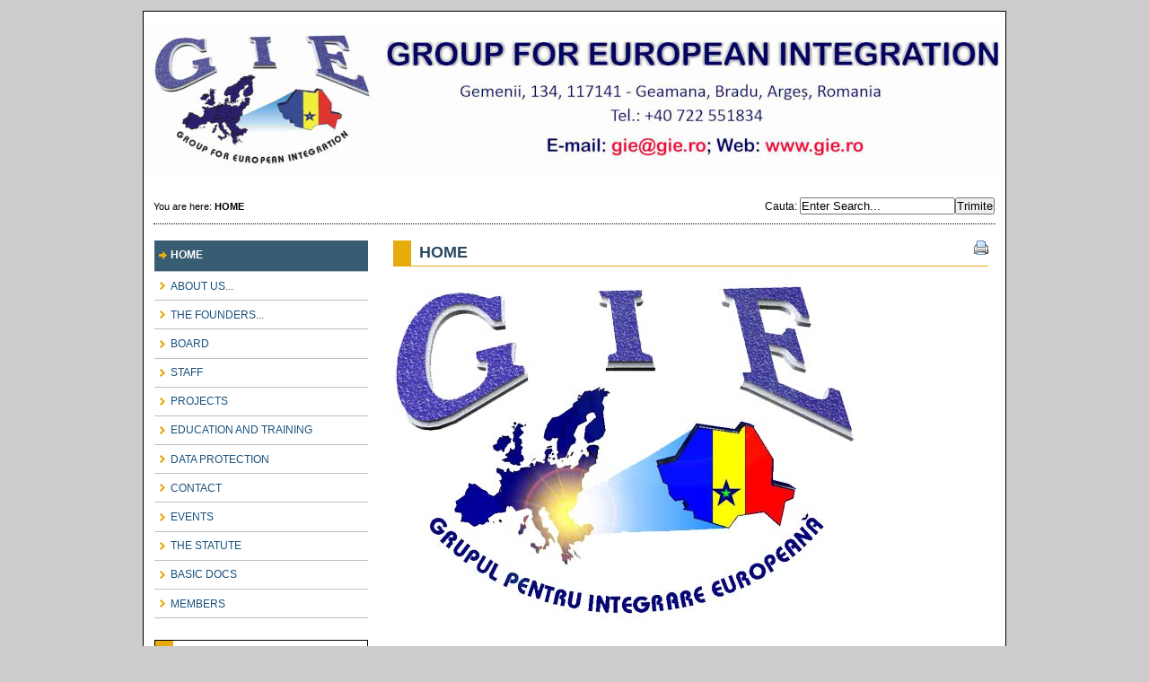

--- FILE ---
content_type: text/html; charset=utf-8
request_url: https://www.gie.ro/
body_size: 2176
content:

<!DOCTYPE html PUBLIC "-//W3C//DTD XHTML 1.0 Transitional//EN"
"http://www.w3.org/TR/xhtml1/DTD/xhtml1-transitional.dtd">

<html xmlns="http://www.w3.org/1999/xhtml" xml:lang="en" lang="en">
<head>
<link rel="canonical" href="https://www.gie.ro/" />
<title>GIE - The Group for European Integration - HOME</title>


<base href="https://www.gie.ro/" />
<meta name="Generator" content="CMS Made Simple - Copyright (C) 2004-9 Ted Kulp. All rights reserved." />
<meta http-equiv="Content-Type" content="text/html; charset=utf-8" />
 

<link rel="stylesheet" type="text/css" media="handheld" href="https://www.gie.ro/stylesheet.php?cssid=50&amp;mediatype=handheld" />
<link rel="stylesheet" type="text/css" media="screen" href="https://www.gie.ro/stylesheet.php?cssid=51&amp;mediatype=screen" />
<link rel="stylesheet" type="text/css" media="screen" href="https://www.gie.ro/stylesheet.php?cssid=52&amp;mediatype=screen" />
<link rel="stylesheet" type="text/css" media="print" href="https://www.gie.ro/stylesheet.php?cssid=53&amp;mediatype=print" />
<link rel="stylesheet" type="text/css" media="screen" href="https://www.gie.ro/stylesheet.php?cssid=54&amp;mediatype=screen" />
<link rel="stylesheet" type="text/css" media="screen" href="https://www.gie.ro/stylesheet.php?cssid=55&amp;mediatype=screen" />


<link rel="start" title="Home Page, shortcut key=1" href="https://www.gie.ro/" />

<link rel="next" title="ABOUT US..." href="https://www.gie.ro/index.php?page=group-description" />



<script type="text/JavaScript">
<!--
//pass min and max -measured against window width
function P7_MinMaxW(a,b){
	var nw="auto",w=document.documentElement.clientWidth;
	if(w>=b){nw=b+"px";}if(w<=a){nw=a+"px";}return nw;
}
//-->
</script>
<!--[if lte IE 6]>
<style type="text/css">
#pagewrapper {width:expression(P7_MinMaxW(720,950));}
#container {height: 1%;}
</style>
<![endif]-->



</head>
<body>

<div id="pagewrapper">

        <ul class="accessibility">
      <li><a href="/#menu_vert" title="Skip to navigation" accesskey="n">Skip to navigation</a></li>
      <li><a href="/#main" title="Skip to content" accesskey="s">Skip to content</a></li>
    </ul>
    

    <hr class="accessibility" />
    

      <div id="header">
           <h1><a href="https://www.gie.ro/" title="Home Page, shortcut key=1" >GIE - The Group for European Integration</a></h1>
   <hr class="accessibility" />
   </div>
   

      <div id="search">
          <form id="cntnt01moduleform_1" method="get" action="https://www.gie.ro/">
<div class="hidden">
<input type="hidden" name="mact" value="Search,cntnt01,dosearch,0" />
<input type="hidden" name="cntnt01returnid" value="15" />
</div>


    <label for="cntnt01searchinput">Cauta:&nbsp;</label><input type="text" class="search-input" id="cntnt01searchinput" name="cntnt01searchinput" size="20" maxlength="50" value="Enter Search..." onfocus="if(this.value==this.defaultValue) this.value='';" onblur="if(this.value=='') this.value=this.defaultValue;"/><input class="search-button" name="submit" value="Trimite" type="submit" />

</form>

   </div>
   

      <div class="breadcrumbs">
        You are here: <span class="lastitem">HOME</span>
   <hr class="accessibility" />
   </div>
   

      <div id="content">

            <div id="sidebar">

            <div id="menu_vert">
         <h2 class="accessibility">Navigation</h2>
          

<ul>

<li class="currentpage"><h3><dfn>Current page is 1: </dfn>HOME</h3>


</li>

<li><a href="https://www.gie.ro/index.php?page=group-description"><dfn>2: </dfn>ABOUT US...</a>


</li>

<li><a href="https://www.gie.ro/index.php?page=founding-members"><dfn>3: </dfn>THE FOUNDERS...</a>


</li>

<li><a href="https://www.gie.ro/index.php?page=board"><dfn>4: </dfn>BOARD</a>


</li>

<li><a href="https://www.gie.ro/index.php?page=staff"><dfn>5: </dfn>STAFF</a>


</li>

<li><a href="https://www.gie.ro/index.php?page=projects"><dfn>6: </dfn>PROJECTS</a>


</li>

<li><a href="https://www.gie.ro/index.php?page=training-courses"><dfn>7: </dfn>EDUCATION AND TRAINING</a>


</li>

<li><a href="https://www.gie.ro/index.php?page=protectia-datelor-cu-caracter-personal"><dfn>8: </dfn>DATA PROTECTION</a>


</li>

<li><a href="https://www.gie.ro/index.php?page=contact"><dfn>9: </dfn>CONTACT</a>


</li>

<li><a href="https://www.gie.ro/index.php?page=major-events"><dfn>10: </dfn>EVENTS</a>


</li>

<li><a href="https://www.gie.ro/index.php?page=the-statute"><dfn>11: </dfn>THE STATUTE</a>


</li>

<li><a href="https://www.gie.ro/index.php?page=basic-docs"><dfn>12: </dfn>BASIC DOCS</a>


</li>

<li><a href="https://www.gie.ro/index.php?page=members"><dfn>13: </dfn>MEMBERS</a>


</li>
</ul>

      </div>
      
            <div id="news">
         <h2>News</h2>
          <!-- Displaying News Module -->
<!-- News Categories: '' -->
<!-- Start News Display Template -->
<!-- End News Display Template -->
      </div>
      
      </div>
      

            <div id="main">
         <div style="float: right;"><a href="https://www.gie.ro/index.php?mact=Printing,cntnt01,output,0&amp;cntnt01url=aHR0cDovL3d3dy5naWUucm8vP3Nob3d0ZW1wbGF0ZT1mYWxzZQ%3D%3D&amp;cntnt01pageid=15&amp;cntnt01script=1&amp;cntnt01returnid=15" class="noprint"   rel="nofollow">  <img src="modules/Printing/printbutton.gif" title="Printati aceasta pagina" alt="Printati aceasta pagina"  />
</a>
</div>
         <h2>HOME</h2>
         <p><a href="https://www.gie.ro" target="_blank"><img src="uploads/images/main.jpg" alt="" width="520" height="392" /></a></p>
<p> </p>
<p> </p>
<div><span style="font-size: small;"><strong><span style="color: #ff0000;"><img src="uploads/images/fb-art.png" alt="" width="50" height="50" /> </span></strong></span><span style="font-size: x-small; font-family: &quot;arial black&quot;, &quot;avant garde&quot;;"><strong><span style="color: #ff0000;"><span style="font-family: &quot;comic sans ms&quot;, sans-serif;">On Facebook at: <a href="https://www.facebook.com/grupulpentruintegrareeuropeana/?fref=ts" target="_blank">https://www.facebook.com/grupulpentruintegrareeuropeana/?fref=ts </a></span></span></strong></span></div> <br />

         	 <div class="hr"></div>
	 <div class="right49">
	 	<p><a href="/#main">^ Top</a></p>
	 </div>
         <div class="left49">
            <p> <br />
            Next page: <a href="https://www.gie.ro/index.php?page=group-description" title="ABOUT US..." >ABOUT US...</a></p>
         </div>
         	 
      <hr class="accessibility" />
      </div>
	  

   </div>
   

      <div id="footer">
      <p>© Copyright 2011 - GIE - The Group for European Integration. All rights reserved</p>
   </div>   
   

</div><script defer src="https://static.cloudflareinsights.com/beacon.min.js/vcd15cbe7772f49c399c6a5babf22c1241717689176015" integrity="sha512-ZpsOmlRQV6y907TI0dKBHq9Md29nnaEIPlkf84rnaERnq6zvWvPUqr2ft8M1aS28oN72PdrCzSjY4U6VaAw1EQ==" data-cf-beacon='{"version":"2024.11.0","token":"169d433e50d64ca18ee8786b89bed3e8","r":1,"server_timing":{"name":{"cfCacheStatus":true,"cfEdge":true,"cfExtPri":true,"cfL4":true,"cfOrigin":true,"cfSpeedBrain":true},"location_startswith":null}}' crossorigin="anonymous"></script>
</body>
</html><!-- 0.068735 / 49 / 8755320 / 9273760 -->


--- FILE ---
content_type: text/css; charset=utf-8
request_url: https://www.gie.ro/stylesheet.php?cssid=52&mediatype=screen
body_size: 183
content:
/* Start of CMSMS style sheet 'Leftsimplenav1col : News' */
div#news {
  margin: 2em 0 1em 1em;  /* margin for the entire div surrounding the news list */
  border: 1px solid #000; 
  background: #FFE9AF; 
}

div#news h2 {
   line-height: 2em;
   background: #fff;
}

.NewsSummary {
    padding: 0.5em 0.5em 1em; /* padding for the news article summary */
    margin: 0 0.5em 1em 0.5em; /* margin to the bottom of the news article summary */
    border-bottom: 1px solid #ccc; 
}

.NewsSummaryPostdate {
  font-size: 90%;
  font-weight: bold;
 }

.NewsSummaryLink {
    font-weight: bold;
    padding-top: 0.2em;
}

.NewsSummaryCategory {
  font-style: italic;
  margin: 5px 0;
 }

.NewsSummaryAuthor {
  font-style: italic;
  padding-bottom: 0.5em;
}

.NewsSummarySummary, .NewsSummaryContent {
  line-height: 140%;
 }

.NewsSummaryMorelink {
  padding-top: 0.5em;
}

#NewsPostDetailDate {
  font-size: 90%;
  margin-bottom: 5px;
  font-weight: bold;
  }

#NewsPostDetailSummary {
   line-height: 150%;
   }

#NewsPostDetailCategory {
  font-style: italic;
  border-top: 1px solid #ccc;
  margin-top: 0.5em;
  padding: 0.2em 0;
}

#NewsPostDetailContent {
  margin-bottom: 15px;
  line-height: 150%;
  }

#NewsPostDetailAuthor {

  padding-bottom: 1.5em;
  font-style: italic;
}


/* to add specific style to the below divs, uncomment them. */

/* 
#NewsPostDetailTitle {}
#NewsPostDetailHorizRule {}
#NewsPostDetailPrintLink {}
#NewsPostDetailReturnLink {}
*/
/* End of 'Leftsimplenav1col : News' */



--- FILE ---
content_type: text/css; charset=utf-8
request_url: https://www.gie.ro/stylesheet.php?cssid=55&mediatype=screen
body_size: 697
content:
/* Start of CMSMS style sheet 'Leftsimplenav1col : Accessibility and cross-browser tools' */
/* accessibility */

/* 
menu links accesskeys 
*/
span.accesskey {
   text-decoration:none;
}

/* 
accessibility divs are hidden by default 
text, screenreaders and such will show these 
*/
.accessibility, hr {
   position: absolute;
   top: -999em;
   left: -999em;
}

/* 
definition tags are also hidden 
these are also used for menu links    
*/
dfn {
   position: absolute;
   left: -1000px;
   top: -1000px;
   width: 0;
   height: 0;
   overflow: hidden;
   display: inline;
}
/* end accessibility */


/* wiki style external links */
/* external links will have "(external link)" text added, lets hide it */
a.external span {
  position: absolute;
  left: -5000px;
  width: 4000px;
}

/* make some room for the image */
a.external {
/* css shorthand rules, read: first top padding 0 then right padding 12px then bottom then right */
  padding: 0 12px 0 0;
}
/* colors for external links */
a.external:link {
  color: #18507C;
/* background image for the link to show wiki style arrow */
  background: url(uploads/Leftsimplenav1col/external.gif) no-repeat 100% 0;
}
a.external:visited {
  color: #18507C; /* a different color can be used for visited external links */

/* 
Set the last 0 to -100px to use that part of the external.gif image for different color for active links 
external.gif is actually 300px tall, we can use different positions of the image to simulate rollover image changes.
*/
  background: url(uploads/Leftsimplenav1col/external.gif) no-repeat 100% 0; 
}

a.external:hover {
  color: #18507C;
/* Set the last 0 to -200px to use that part of the external.gif image for different color on hover */
  background: url(uploads/Leftsimplenav1col/external.gif) no-repeat 100% 0; 
  background-color: #C3D4DF;
}
/* end wiki style external links */


/* clearing */
/* 
clearfix is a hack for divs that hold floated elements. it will force the holding div to span all the way down to last floated item.
We strongly recommend against using this as it is a hack and might not render correctly but it is included here for convenience.
Do not edit if you dont know what you are doing
*/
	.clearfix:after {
		content: "."; 
		display: block; 
		height: 0; 
		clear: both; 
		visibility: hidden;
	}
	* html>body .clearfix {
		display: inline-block; 
		width: 100%;
	}
	
	* html .clearfix {
		/* Hides from IE-mac \*/
		height: 1%;
		/* End hide from IE-mac */
	}

/* end clearing */
/* End of 'Leftsimplenav1col : Accessibility and cross-browser tools' */

